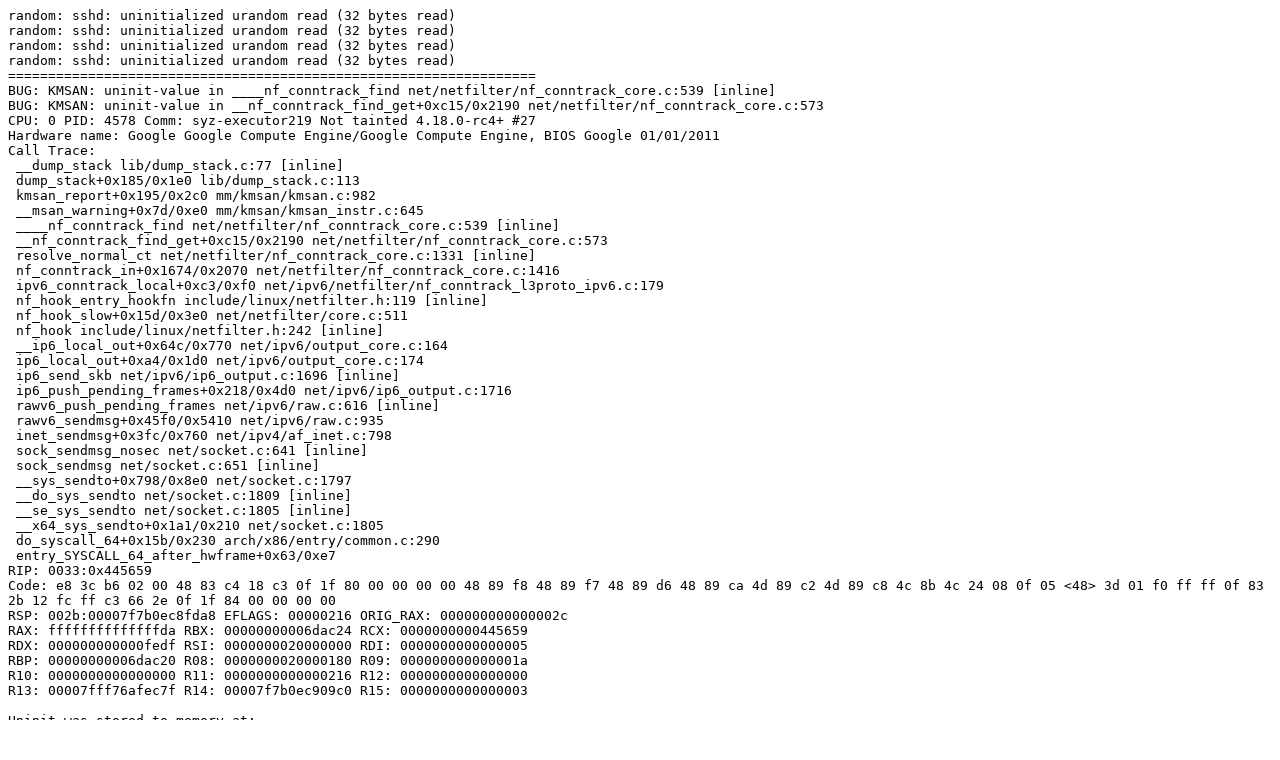

--- FILE ---
content_type: text/plain; charset=utf-8
request_url: https://syzkaller.appspot.com/text?tag=CrashReport&x=1525a978400000
body_size: 1251
content:
random: sshd: uninitialized urandom read (32 bytes read)
random: sshd: uninitialized urandom read (32 bytes read)
random: sshd: uninitialized urandom read (32 bytes read)
random: sshd: uninitialized urandom read (32 bytes read)
==================================================================
BUG: KMSAN: uninit-value in ____nf_conntrack_find net/netfilter/nf_conntrack_core.c:539 [inline]
BUG: KMSAN: uninit-value in __nf_conntrack_find_get+0xc15/0x2190 net/netfilter/nf_conntrack_core.c:573
CPU: 0 PID: 4578 Comm: syz-executor219 Not tainted 4.18.0-rc4+ #27
Hardware name: Google Google Compute Engine/Google Compute Engine, BIOS Google 01/01/2011
Call Trace:
 __dump_stack lib/dump_stack.c:77 [inline]
 dump_stack+0x185/0x1e0 lib/dump_stack.c:113
 kmsan_report+0x195/0x2c0 mm/kmsan/kmsan.c:982
 __msan_warning+0x7d/0xe0 mm/kmsan/kmsan_instr.c:645
 ____nf_conntrack_find net/netfilter/nf_conntrack_core.c:539 [inline]
 __nf_conntrack_find_get+0xc15/0x2190 net/netfilter/nf_conntrack_core.c:573
 resolve_normal_ct net/netfilter/nf_conntrack_core.c:1331 [inline]
 nf_conntrack_in+0x1674/0x2070 net/netfilter/nf_conntrack_core.c:1416
 ipv6_conntrack_local+0xc3/0xf0 net/ipv6/netfilter/nf_conntrack_l3proto_ipv6.c:179
 nf_hook_entry_hookfn include/linux/netfilter.h:119 [inline]
 nf_hook_slow+0x15d/0x3e0 net/netfilter/core.c:511
 nf_hook include/linux/netfilter.h:242 [inline]
 __ip6_local_out+0x64c/0x770 net/ipv6/output_core.c:164
 ip6_local_out+0xa4/0x1d0 net/ipv6/output_core.c:174
 ip6_send_skb net/ipv6/ip6_output.c:1696 [inline]
 ip6_push_pending_frames+0x218/0x4d0 net/ipv6/ip6_output.c:1716
 rawv6_push_pending_frames net/ipv6/raw.c:616 [inline]
 rawv6_sendmsg+0x45f0/0x5410 net/ipv6/raw.c:935
 inet_sendmsg+0x3fc/0x760 net/ipv4/af_inet.c:798
 sock_sendmsg_nosec net/socket.c:641 [inline]
 sock_sendmsg net/socket.c:651 [inline]
 __sys_sendto+0x798/0x8e0 net/socket.c:1797
 __do_sys_sendto net/socket.c:1809 [inline]
 __se_sys_sendto net/socket.c:1805 [inline]
 __x64_sys_sendto+0x1a1/0x210 net/socket.c:1805
 do_syscall_64+0x15b/0x230 arch/x86/entry/common.c:290
 entry_SYSCALL_64_after_hwframe+0x63/0xe7
RIP: 0033:0x445659
Code: e8 3c b6 02 00 48 83 c4 18 c3 0f 1f 80 00 00 00 00 48 89 f8 48 89 f7 48 89 d6 48 89 ca 4d 89 c2 4d 89 c8 4c 8b 4c 24 08 0f 05 <48> 3d 01 f0 ff ff 0f 83 2b 12 fc ff c3 66 2e 0f 1f 84 00 00 00 00 
RSP: 002b:00007f7b0ec8fda8 EFLAGS: 00000216 ORIG_RAX: 000000000000002c
RAX: ffffffffffffffda RBX: 00000000006dac24 RCX: 0000000000445659
RDX: 000000000000fedf RSI: 0000000020000000 RDI: 0000000000000005
RBP: 00000000006dac20 R08: 0000000020000180 R09: 000000000000001a
R10: 0000000000000000 R11: 0000000000000216 R12: 0000000000000000
R13: 00007fff76afec7f R14: 00007f7b0ec909c0 R15: 0000000000000003

Uninit was stored to memory at:
 kmsan_save_stack_with_flags mm/kmsan/kmsan.c:256 [inline]
 kmsan_save_stack mm/kmsan/kmsan.c:271 [inline]
 kmsan_internal_chain_origin+0x13c/0x240 mm/kmsan/kmsan.c:573
 __msan_chain_origin+0x76/0xd0 mm/kmsan/kmsan_instr.c:483
 __nf_conntrack_confirm+0x2700/0x3f70 net/netfilter/nf_conntrack_core.c:793
 nf_conntrack_confirm include/net/netfilter/nf_conntrack_core.h:71 [inline]
 ipv6_confirm+0x573/0x740 net/ipv6/netfilter/nf_conntrack_l3proto_ipv6.c:165
 nf_hook_entry_hookfn include/linux/netfilter.h:119 [inline]
 nf_hook_slow+0x15d/0x3e0 net/netfilter/core.c:511
 nf_hook include/linux/netfilter.h:242 [inline]
 NF_HOOK_COND include/linux/netfilter.h:275 [inline]
 ip6_output+0x37d/0x710 net/ipv6/ip6_output.c:171
 dst_output include/net/dst.h:444 [inline]
 ip6_local_out+0x164/0x1d0 net/ipv6/output_core.c:176
 ip6_send_skb net/ipv6/ip6_output.c:1696 [inline]
 ip6_push_pending_frames+0x218/0x4d0 net/ipv6/ip6_output.c:1716
 rawv6_push_pending_frames net/ipv6/raw.c:616 [inline]
 rawv6_sendmsg+0x45f0/0x5410 net/ipv6/raw.c:935
 inet_sendmsg+0x3fc/0x760 net/ipv4/af_inet.c:798
 sock_sendmsg_nosec net/socket.c:641 [inline]
 sock_sendmsg net/socket.c:651 [inline]
 __sys_sendto+0x798/0x8e0 net/socket.c:1797
 __do_sys_sendto net/socket.c:1809 [inline]
 __se_sys_sendto net/socket.c:1805 [inline]
 __x64_sys_sendto+0x1a1/0x210 net/socket.c:1805
 do_syscall_64+0x15b/0x230 arch/x86/entry/common.c:290
 entry_SYSCALL_64_after_hwframe+0x63/0xe7

Uninit was created at:
 kmsan_save_stack_with_flags mm/kmsan/kmsan.c:256 [inline]
 kmsan_internal_poison_shadow+0xc8/0x1d0 mm/kmsan/kmsan.c:181
 kmsan_kmalloc+0xa1/0x120 mm/kmsan/kmsan_hooks.c:91
 kmem_cache_alloc+0xad2/0xbb0 mm/slub.c:2739
 __nf_conntrack_alloc+0x166/0x670 net/netfilter/nf_conntrack_core.c:1137
 init_conntrack+0x635/0x2840 net/netfilter/nf_conntrack_core.c:1219
 resolve_normal_ct net/netfilter/nf_conntrack_core.c:1333 [inline]
 nf_conntrack_in+0x1812/0x2070 net/netfilter/nf_conntrack_core.c:1416
 ipv6_conntrack_local+0xc3/0xf0 net/ipv6/netfilter/nf_conntrack_l3proto_ipv6.c:179
 nf_hook_entry_hookfn include/linux/netfilter.h:119 [inline]
 nf_hook_slow+0x15d/0x3e0 net/netfilter/core.c:511
 nf_hook include/linux/netfilter.h:242 [inline]
 __ip6_local_out+0x64c/0x770 net/ipv6/output_core.c:164
 ip6_local_out+0xa4/0x1d0 net/ipv6/output_core.c:174
 ip6_send_skb net/ipv6/ip6_output.c:1696 [inline]
 ip6_push_pending_frames+0x218/0x4d0 net/ipv6/ip6_output.c:1716
 rawv6_push_pending_frames net/ipv6/raw.c:616 [inline]
 rawv6_sendmsg+0x45f0/0x5410 net/ipv6/raw.c:935
 inet_sendmsg+0x3fc/0x760 net/ipv4/af_inet.c:798
 sock_sendmsg_nosec net/socket.c:641 [inline]
 sock_sendmsg net/socket.c:651 [inline]
 __sys_sendto+0x798/0x8e0 net/socket.c:1797
 __do_sys_sendto net/socket.c:1809 [inline]
 __se_sys_sendto net/socket.c:1805 [inline]
 __x64_sys_sendto+0x1a1/0x210 net/socket.c:1805
 do_syscall_64+0x15b/0x230 arch/x86/entry/common.c:290
 entry_SYSCALL_64_after_hwframe+0x63/0xe7
==================================================================
